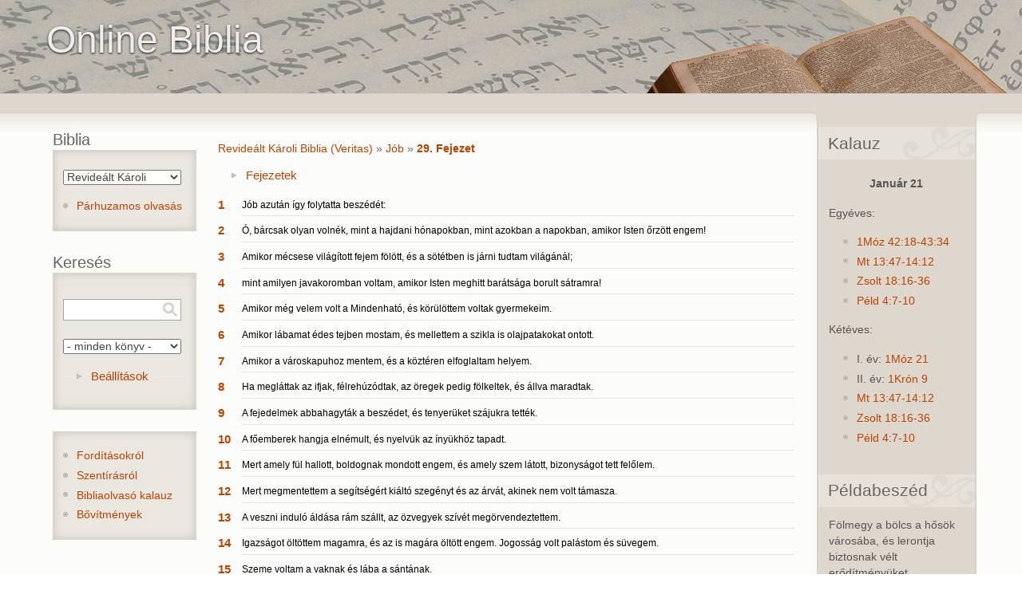

--- FILE ---
content_type: text/html; charset=utf-8
request_url: https://www.online-biblia.ro/bible/4/JOB/29
body_size: 6124
content:
<!DOCTYPE html PUBLIC "-//W3C//DTD XHTML 1.0 Strict//EN" "http://www.w3.org/TR/xhtml1/DTD/xhtml1-strict.dtd"> <html xmlns="http://www.w3.org/1999/xhtml" lang="hu" xml:lang="hu" > <head> <title>Revideált Károli Biblia (Veritas) - Jób 29 | Online Biblia</title> <meta http-equiv="Content-Type" content="text/html; charset=utf-8" />
<meta name="viewport" content="width=device-width, initial-scale=1" />
<link rel="canonical" href="https://www.online-biblia.ro/bible/4/JOB/29" />
 <link type="text/css" rel="stylesheet" href="https://www.online-biblia.ro/files/css/css_ywqYrtSodM0qVMzAkOSnqZ_iBnAVpkSeD_yPtUN9tBk.css" media="all" />
<link type="text/css" rel="stylesheet" href="https://www.online-biblia.ro/files/css/css_YyPl5nWFrmJLmbUvjPVzNZNhoOrjDkgs8Wlr9lyxaNU.css" media="all" />
<link type="text/css" rel="stylesheet" href="https://www.online-biblia.ro/files/css/css_8MCzp8PY1nLucnWk__diLYBoLN-amAWmvOyZ8hTnkSU.css" media="all" />
<link type="text/css" rel="stylesheet" href="https://www.online-biblia.ro/files/css/css_IyJaLtOu_KGhuKaJJXRsWEHmOtc8mPZCc8M1MG8ozUM.css" media="print" />
 <!--[if lt IE 7]> <style type="text/css" media="all">/*<![CDATA[*/@import "/sites/all/themes/deco/fix-ie6.css";/*]]>*/</style> <![endif]--> <!--[if gt IE 5]> <style type="text/css" media="all">/*<![CDATA[*/@import "/sites/all/themes/deco/fix-ie.css";/*]]>*/</style> <![endif]--> </head> <body onload="selectverse();checkCookie()" class="deco html not-front not-logged-in two-sidebars page-bible page-bible- page-bible-4 page-bible-job page-bible-job- page-bible-job-29 sidebar-double rightbar">  <div id="container" class="clear-block"> <div id="header"><div class="container clear-block"> <div class="region-content"> <h1><a rel="nofollow" style="float:left;" href="/" title="Online Biblia"><span id="site-name" style="float:left; "><span class="site-name">Online Biblia</span></span></a></h1> </div> </div>  </div> <div id="center"> <div id="breadcrumb"><div class="region-content"> </div></div> <div id="main"> <div id="sidebar-wrapper"> <div class="top-corners"><div class="bottom-corners">  <div id="sidebar-left" class="sidebar">   <div class="region region-sidebar-first">
    <div id="block-bible-6" class="block block-bible block-title odd"> <div class="blockinner">   <h2 class="title">Biblia</h2>   <div class="content"> <p><select onchange="location.href='/bible/'+this.value+'/JOB/29';" class="form-select biblelist"><option value="1">Károli Gáspár Fordítás</option><option value="2">King James Version</option><option value="3">Traducerea Cornilescu</option><option value="4" selected="selected">Revideált Károli</option><option value="5">English Standard Version</option></select></p><ul class="menu"><li class="last bible-multi-read"><a href="/bible/multiread/4/JOB/29">Párhuzamos olvasás</a></li><li class="forditas"><a href="/forditasokrol">Fordításokról</a></li></ul> </div> </div> </div><div id="block-bible-1" class="block block-bible block-title even"> <div class="blockinner">   <h2 class="title">Keresés</h2>   <div class="content"> <form action="/bible/4/JOB/29" method="post" id="bible-search-form" accept-charset="UTF-8"><div><div class="form-item form-type-textfield form-item-keyword">
 <input class="searchtext form-text" type="text" id="edit-keyword" name="keyword" value="" size="60" maxlength="256" />
</div>
<input class="searchbutton form-submit" type="submit" id="edit-submit" name="op" value="" /><div class="form-item form-type-select form-item-bookselect">
 <select id="edit-bookselect" name="bookselect" class="form-select"><option value="0" selected="selected">- minden könyv -</option><option value="1">1. Mózes</option><option value="2">2. Mózes</option><option value="3">3. Mózes</option><option value="4">4. Mózes</option><option value="5">5. Mózes</option><option value="6">Józsué</option><option value="7">Bírák</option><option value="8">Ruth</option><option value="9">1. Sámuel</option><option value="10">2. Sámuel</option><option value="11">1. Királyok</option><option value="12">2. Királyok</option><option value="13">1. Krónikák</option><option value="14">2. Krónikák</option><option value="15">Ezsdrás</option><option value="16">Nehémiás</option><option value="17">Eszter</option><option value="18">Jób</option><option value="19">Zsoltárok</option><option value="20">Példabeszédek</option><option value="21">Prédikátor</option><option value="22">Énekek éneke</option><option value="23">Ézsaiás</option><option value="24">Jeremiás</option><option value="25">Jeremiás Siralmai</option><option value="26">Ezékiel</option><option value="27">Dániel</option><option value="28">Hóseás</option><option value="29">Jóel</option><option value="30">Ámós</option><option value="31">Abdiás</option><option value="32">Jónás</option><option value="33">Mikeás</option><option value="34">Náhum</option><option value="35">Habakuk</option><option value="36">Sofóniás</option><option value="37">Aggeus</option><option value="38">Zakariás</option><option value="39">Malakiás</option><option value="40">Máté</option><option value="41">Márk</option><option value="42">Lukács</option><option value="43">János</option><option value="44">Apostolok Cselekedetei</option><option value="45">Róma</option><option value="46">1. Korintus</option><option value="47">2. Korintus</option><option value="48">Galata</option><option value="49">Efézus</option><option value="50">Filippi</option><option value="51">Kolossé</option><option value="52">1. Thessalonika</option><option value="53">2. Thessalonika</option><option value="54">1. Timóteus</option><option value="55">2. Timóteus</option><option value="56">Titusz</option><option value="57">Filemon</option><option value="58">Zsidókhoz írt levél</option><option value="59">Jakab</option><option value="60">1. Péter</option><option value="61">2. Péter</option><option value="62">1. János</option><option value="63">2. János</option><option value="64">3. János</option><option value="65">Júdás</option><option value="66">Jelenések</option></select>
</div>
<fieldset class="collapsible collapsed form-wrapper" id="edit-advance"><legend><span class="fieldset-legend">Beállítások</span></legend><div class="fieldset-wrapper"><div class="top"><div class="bottom"><div class="bottom-ornament"><div class="form-item form-type-checkbox form-item-noaccent">
 <input type="checkbox" id="edit-noaccent" name="noaccent" value="1" class="form-checkbox" />  <label class="option" for="edit-noaccent">Nincs ékezet </label>

<div class="description">Ékezet nélküli találatok elfogadása.</div>
</div>
<div class="form-item form-type-checkbox form-item-beginning">
 <input type="checkbox" id="edit-beginning" name="beginning" value="1" class="form-checkbox" />  <label class="option" for="edit-beginning">Szó kezdete </label>

<div class="description">Csak szó eleji egyezés elfogadása.</div>
</div>
<div class="form-item form-type-checkbox form-item-searchFocus">
 <input onclick="checkFocus(this)" type="checkbox" id="edit-searchfocus" name="searchFocus" value="1" class="form-checkbox" />  <label class="option" for="edit-searchfocus">Fókusz </label>

<div class="description">Betöltéskor fókusz a keresésre.</div>
</div>
</div></div></div></div></fieldset>
<input type="hidden" name="form_build_id" value="form-E6B6i1oV0u6u91Z93H5OYYKaux9ZHzovMB4t2j8iPes" />
<input type="hidden" name="form_id" value="bible_search_form" />
</div></form> </div> </div> </div><div id="block-block-1" class="block block-block odd"> <div class="blockinner">    <div class="content"> <ul class="menu"><li class="leaf"><a href="/forditasokrol">Fordításokról</a></li>
<li class="leaf"><a href="https://www.reformatus.net/beszeljunk-a-szentirasrol">Szentírásról</a></li>
<li class="leaf"><a href="/bibliaolvaso-kalauz">Bibliaolvasó kalauz</a></li>
<li class="leaf"><a href="/bovitmenyek">Bővítmények</a></li>
</ul> </div> </div> </div>  </div>
 </div>   <div id="content"> <div id="squeeze">     <div class="region region-content">
    <div id="block-system-main" class="block block-system even"> <div class="blockinner">    <div class="content"> <br /><div class="bible-breadcrumb"><a href="/bible/4">Revideált Károli Biblia (Veritas)</a> &raquo; <a href="/bible/4/JOB">Jób</a> &raquo; <a href="/bible/4/JOB/29" class="active">29. Fejezet</a></div><fieldset class="collapsible collapsed chapter form-wrapper"><legend><span class="fieldset-legend">Fejezetek</span></legend><div class="fieldset-wrapper"><ul class="bible-chapter-list"><li><a href="/bible/4/JOB/1">1</a>&nbsp;</li><li><a href="/bible/4/JOB/2">2</a>&nbsp;</li><li><a href="/bible/4/JOB/3">3</a>&nbsp;</li><li><a href="/bible/4/JOB/4">4</a>&nbsp;</li><li><a href="/bible/4/JOB/5">5</a>&nbsp;</li><li><a href="/bible/4/JOB/6">6</a>&nbsp;</li><li><a href="/bible/4/JOB/7">7</a>&nbsp;</li><li><a href="/bible/4/JOB/8">8</a>&nbsp;</li><li><a href="/bible/4/JOB/9">9</a>&nbsp;</li><li><a href="/bible/4/JOB/10">10</a></li><li><a href="/bible/4/JOB/11">11</a></li><li><a href="/bible/4/JOB/12">12</a></li><li><a href="/bible/4/JOB/13">13</a></li><li><a href="/bible/4/JOB/14">14</a></li><li><a href="/bible/4/JOB/15">15</a></li><li><a href="/bible/4/JOB/16">16</a></li><li><a href="/bible/4/JOB/17">17</a></li><li><a href="/bible/4/JOB/18">18</a></li><li><a href="/bible/4/JOB/19">19</a></li><li><a href="/bible/4/JOB/20">20</a></li><li><a href="/bible/4/JOB/21">21</a></li><li><a href="/bible/4/JOB/22">22</a></li><li><a href="/bible/4/JOB/23">23</a></li><li><a href="/bible/4/JOB/24">24</a></li><li><a href="/bible/4/JOB/25">25</a></li><li><a href="/bible/4/JOB/26">26</a></li><li><a href="/bible/4/JOB/27">27</a></li><li><a href="/bible/4/JOB/28">28</a></li><li><a href="/bible/4/JOB/29" class="active">29</a></li><li><a href="/bible/4/JOB/30">30</a></li><li><a href="/bible/4/JOB/31">31</a></li><li><a href="/bible/4/JOB/32">32</a></li><li><a href="/bible/4/JOB/33">33</a></li><li><a href="/bible/4/JOB/34">34</a></li><li><a href="/bible/4/JOB/35">35</a></li><li><a href="/bible/4/JOB/36">36</a></li><li><a href="/bible/4/JOB/37">37</a></li><li><a href="/bible/4/JOB/38">38</a></li><li><a href="/bible/4/JOB/39">39</a></li><li><a href="/bible/4/JOB/40">40</a></li><li><a href="/bible/4/JOB/41">41</a></li><li><a href="/bible/4/JOB/42">42</a></li></ul></div></fieldset><dl class="bible-chapter-content"><dt><a href="/bible/4/JOB/29#v1">1</a></dt><dd class="bible-context-0" title=""><a class="vers" name="v1">Jób azután így folytatta beszédét:</a></dd><dt><a href="/bible/4/JOB/29#v2">2</a></dt><dd class="bible-context-0" title=""><a class="vers" name="v2">Ó, bárcsak olyan volnék, mint a hajdani hónapokban, mint azokban a napokban, amikor Isten őrzött engem!</a></dd><dt><a href="/bible/4/JOB/29#v3">3</a></dt><dd class="bible-context-0" title=""><a class="vers" name="v3">Amikor mécsese világított fejem fölött, és a sötétben is járni tudtam világánál;</a></dd><dt><a href="/bible/4/JOB/29#v4">4</a></dt><dd class="bible-context-0" title=""><a class="vers" name="v4">mint amilyen javakoromban voltam, amikor Isten meghitt barátsága borult sátramra!</a></dd><dt><a href="/bible/4/JOB/29#v5">5</a></dt><dd class="bible-context-0" title=""><a class="vers" name="v5">Amikor még velem volt a Mindenható, és körülöttem voltak gyermekeim.</a></dd><dt><a href="/bible/4/JOB/29#v6">6</a></dt><dd class="bible-context-0" title=""><a class="vers" name="v6">Amikor lábamat édes tejben mostam, és mellettem a szikla is olajpatakokat ontott.</a></dd><dt><a href="/bible/4/JOB/29#v7">7</a></dt><dd class="bible-context-0" title=""><a class="vers" name="v7">Amikor a városkapuhoz mentem, és a köztéren elfoglaltam helyem.</a></dd><dt><a href="/bible/4/JOB/29#v8">8</a></dt><dd class="bible-context-0" title=""><a class="vers" name="v8">Ha megláttak az ifjak, félrehúzódtak, az öregek pedig fölkeltek, és állva maradtak.</a></dd><dt><a href="/bible/4/JOB/29#v9">9</a></dt><dd class="bible-context-0" title=""><a class="vers" name="v9">A fejedelmek abbahagyták a beszédet, és tenyerüket szájukra tették.</a></dd><dt><a href="/bible/4/JOB/29#v10">10</a></dt><dd class="bible-context-0" title=""><a class="vers" name="v10">A főemberek hangja elnémult, és nyelvük az ínyükhöz tapadt.</a></dd><dt><a href="/bible/4/JOB/29#v11">11</a></dt><dd class="bible-context-0" title=""><a class="vers" name="v11">Mert amely fül hallott, boldognak mondott engem, és amely szem látott, bizonyságot tett felőlem.</a></dd><dt><a href="/bible/4/JOB/29#v12">12</a></dt><dd class="bible-context-0" title=""><a class="vers" name="v12">Mert megmentettem a segítségért kiáltó szegényt és az árvát, akinek nem volt támasza.</a></dd><dt><a href="/bible/4/JOB/29#v13">13</a></dt><dd class="bible-context-0" title=""><a class="vers" name="v13">A veszni induló áldása rám szállt, az özvegyek szívét megörvendeztettem.</a></dd><dt><a href="/bible/4/JOB/29#v14">14</a></dt><dd class="bible-context-0" title=""><a class="vers" name="v14">Igazságot öltöttem magamra, és az is magára öltött engem. Jogosság volt palástom és süvegem.</a></dd><dt><a href="/bible/4/JOB/29#v15">15</a></dt><dd class="bible-context-0" title=""><a class="vers" name="v15">Szeme voltam a vaknak és lába a sántának.</a></dd><dt><a href="/bible/4/JOB/29#v16">16</a></dt><dd class="bible-context-0" title=""><a class="vers" name="v16">Atyja voltam a szűkölködőnek, és az ismeretlen ember ügyét is megfontoltam.</a></dd><dt><a href="/bible/4/JOB/29#v17">17</a></dt><dd class="bible-context-0" title=""><a class="vers" name="v17">Kitördeltem az álnok fogait, és kiütöttem fogai közül a prédát.</a></dd><dt><a href="/bible/4/JOB/29#v18">18</a></dt><dd class="bible-context-0" title=""><a class="vers" name="v18">Ezért azt gondoltam: fészkemben halok meg, és megsokasodnak napjaim, mint a homok.</a></dd><dt><a href="/bible/4/JOB/29#v19">19</a></dt><dd class="bible-context-0" title=""><a class="vers" name="v19">Gyökerem a vízig nyúlik, és ágamon ül meg a harmat.</a></dd><dt><a href="/bible/4/JOB/29#v20">20</a></dt><dd class="bible-context-0" title=""><a class="vers" name="v20">Dicsőségem velem együtt újul meg, és íjam is megifjodik kezemben.</a></dd><dt><a href="/bible/4/JOB/29#v21">21</a></dt><dd class="bible-context-0" title=""><a class="vers" name="v21">Hallgattak és figyeltek rám, és elnémultak a tanácsomra.</a></dd><dt><a href="/bible/4/JOB/29#v22">22</a></dt><dd class="bible-context-0" title=""><a class="vers" name="v22">Szavaim után nem szóltak többet, beszédem harmatként hullt rájuk.</a></dd><dt><a href="/bible/4/JOB/29#v23">23</a></dt><dd class="bible-context-0" title=""><a class="vers" name="v23">Úgy vártak rám, mint az esőre, és szájukat tátották, mint mikor tavaszi záporra vágynak.</a></dd><dt><a href="/bible/4/JOB/29#v24">24</a></dt><dd class="bible-context-0" title=""><a class="vers" name="v24">Rájuk mosolyogtam, ha elcsüggedtek, és arcom derűjére nem komorodtak el.</a></dd><dt><a href="/bible/4/JOB/29#v25">25</a></dt><dd class="bible-context-0" title=""><a class="vers" name="v25">Szívesen jelöltem ki útjukat, a főhelyen ültem, és úgy laktam közöttük, mint király a hadseregben, mint aki bánkódókat vigasztal.</a></dd></dl><div class="bible-chapter-seek"><ul class="links clear-block"><li class="first bible-prev-chapter">&#171; <a href="/bible/4/JOB/28">Jób 28. Fejezet</a></li><li class="last bible-next-chapter"><a href="/bible/4/JOB/30">Jób 30. Fejezet</a> &#187;</li></ul></div><hr /><span id="imav">Kapcsolódó igehirdetések: <input type="radio" id="be" checked="checked" name="be" value="bekapcs" onclick="toggle(this)" />Be <input type="radio" id="ki" name="ki" value="kikapcs" onclick="toggle(this)" />Ki &nbsp;<br /></span><fieldset id="ima" style="visibility: visible;"><legend><a href="https://igehirdetes.ma">Igehirdetés.ma</a></legend><table>
<tbody>
 <tr class="odd"><td><img src='/sites/all/modules/bible/images/sermon.gif' alt='Ige' />&nbsp; <a href="https://igehirdetes.ma/index.php?option=com_preachit&amp;id=2825&amp;view=audio">Megoldás a panaszodra</a></td><td align="right"></td> </tr>
</tbody>
</table>
</fieldset><script type='text/javascript'>var igehirdetesek = document.getElementById('ima');function toggle(switchElement) {if (switchElement.value == 'bekapcs'){ igehirdetesek.style.display = 'block'; setCookie('igehirdetes',switchElement.value,100);document.getElementById('ki').checked = false;document.getElementById('be').checked = true;} else {igehirdetesek.style.display = 'none';setCookie('igehirdetes',switchElement.value,100);document.getElementById('ki').checked = true;document.getElementById('be').checked = false;}}</script> </div> </div> </div>  </div>
  </div> </div>   <div id="sidebar-right" class="sidebar">   <div class="region region-sidebar-second">
    <div id="block-bible-3" class="block block-bible block-title odd"> <div class="blockinner">   <h2 class="title">Kalauz</h2>   <div class="content"> <p class="datecenter"><strong>Január 21</strong></p><div class="oneyear"><p>Egyéves:</p><ul><li><a href="/bible/4/GEN/42#v18" class="reform">1Móz 42:18-43:34</a></li><li><a href="/bible/4/MAT/13#v47" class="reform">Mt 13:47-14:12</a></li><li><a href="/bible/4/PS/18#v16" class="reform">Zsolt 18:16-36</a></li><li><a href="/bible/4/PRO/4#v7" class="reform">Péld 4:7-10</a></li></ul></div><div class="twoyear"><p>Kétéves:</p><ul><li>I. év: <a href="/bible/4/GEN/21#v" class="reform">1Móz 21</a></li><li>II. év: <a href="/bible/4/1CH/9#v" class="reform">1Krón 9</a></li><li><a href="/bible/4/MAT/13#v47" class="reform">Mt 13:47-14:12</a></li><li><a href="/bible/4/PS/18#v16" class="reform">Zsolt 18:16-36</a></li><li><a href="/bible/4/PRO/4#v7" class="reform">Péld 4:7-10</a></li></ul></div> </div> </div> </div><div id="block-bible-2" class="block block-bible block-title even"> <div class="blockinner">   <h2 class="title">Példabeszéd</h2>   <div class="content"> Fölmegy a bölcs a hősök városába, és lerontja biztosnak vélt erődítményüket.<div class="bible-more-link"><a href="/bible/4/PRO/21">Péld. 21:22</a></div> </div> </div> </div>  </div>
 </div>   <span class="clear"></span> </div></div></div> </div> <div id="content-bottom">  </div> </div> </div> <script type="text/javascript">function checkFocus(a){if(a.checked){sessionStorage.searchFocus="true";document.querySelector("[name='keyword']").focus()}else{sessionStorage.searchFocus="false"}}if(sessionStorage.getItem("searchFocus")=="true"){document.querySelector("[name='keyword']").focus();document.getElementById("edit-searchfocus").checked=true};</script>  <script type="text/javascript" src="https://www.online-biblia.ro/files/js/js_fmxedW1S62eBW64fQsvCChJA0hOO2nEf6eaZEV93fuU.js"></script>
<script type="text/javascript" src="https://www.online-biblia.ro/files/js/js_39V7mtRrBna2NdKD-IZ12kaVl734CqUb6KPNhjtWzmg.js"></script>
<script type="text/javascript" src="https://www.online-biblia.ro/files/js/js_r6p7vkH-PSADuwV8fWySgycVxD7qPeLbgKxePsnSntk.js"></script>
<script type="text/javascript" src="https://www.online-biblia.ro/files/js/js_7J5ulWP4NmBRZz-3P3RVh-Q8ChCepCTHFvPAiMv4xxo.js"></script>
<script type="text/javascript">
<!--//--><![CDATA[//><!--
jQuery.extend(Drupal.settings, {"basePath":"\/","pathPrefix":"","setHasJsCookie":0,"ajaxPageState":{"theme":"deco","theme_token":"3rS5gKfNdShFizOEHhaatvCCQB7TO95y1s09xF0UMOc","js":{"public:\/\/minifyjs\/misc\/jquery.min.js":1,"misc\/jquery-extend-3.4.0.js":1,"misc\/jquery-html-prefilter-3.5.0-backport.js":1,"public:\/\/minifyjs\/misc\/jquery.once.min.js":1,"public:\/\/minifyjs\/misc\/drupal.min.js":1,"sites\/all\/modules\/forcejs\/forcejs.js":1,"misc\/form-single-submit.js":1,"public:\/\/minifyjs\/misc\/form.min.js":1,"public:\/\/minifyjs\/sites\/all\/modules\/bible\/bible_plus.min.js":1,"public:\/\/languages\/hu_JNg2rdR9vSJ5nftRz60OFQ3Y7Ydz_DcbUDM_SeAUsTQ.js":1,"public:\/\/minifyjs\/misc\/collapse.min.js":1},"css":{"modules\/system\/system.base.css":1,"modules\/system\/system.theme.css":1,"sites\/all\/modules\/bible\/bible.css":1,"sites\/all\/themes\/deco\/style.css":1,"sites\/all\/themes\/deco\/deco.css":1,"sites\/all\/themes\/deco\/layout.css":1,"sites\/all\/themes\/deco\/icons.css":1,"sites\/all\/themes\/deco\/print.css":1}},"baseurl":"https:\/\/www.online-biblia.ro\/","bibleimgurl":"\/sites\/all\/modules\/bible\/images\/","urlIsAjaxTrusted":{"\/bible\/4\/JOB\/29":true}});
//--><!]]>
</script>
 </body> </html>

--- FILE ---
content_type: text/javascript
request_url: https://www.online-biblia.ro/files/js/js_r6p7vkH-PSADuwV8fWySgycVxD7qPeLbgKxePsnSntk.js
body_size: 535
content:
;function setCookie(e,n,c){var t=new Date();t.setDate(t.getDate()+c);var i=escape(n)+((c==null)?'':'; expires='+t.toUTCString());document.cookie=e+'='+i+';path=/'};function getCookie(n){var e,c,i,t=document.cookie.split(';');for(e=0;e<t.length;e++){c=t[e].substr(0,t[e].indexOf('='));i=t[e].substr(t[e].indexOf('=')+1);c=c.replace(/^\s+|\s+$/g,'');if(c==n){return unescape(i)}}};function checkCookie(){var e=getCookie('igehirdetes');if(e!=null&&e!=''){if(e=='bekapcs'){document.getElementById('ima').style.display='block';document.getElementById('ki').checked=!1;document.getElementById('be').checked=!0}
else{document.getElementById('ima').style.display='none';document.getElementById('ki').checked=!0;document.getElementById('be').checked=!1}}
else{}};function selectverse(){if(window.location.hash!=''){h=window.location.hash;hash=parseInt(h.split('#v')[1]);if(hash>0){document.anchors[hash-1].className='selected'}}};jQuery(function(e){e('input.selectall').click(function(){var t=e(this).attr('checked');e('input.mr_check').each(function(){this.checked=t})})});;
